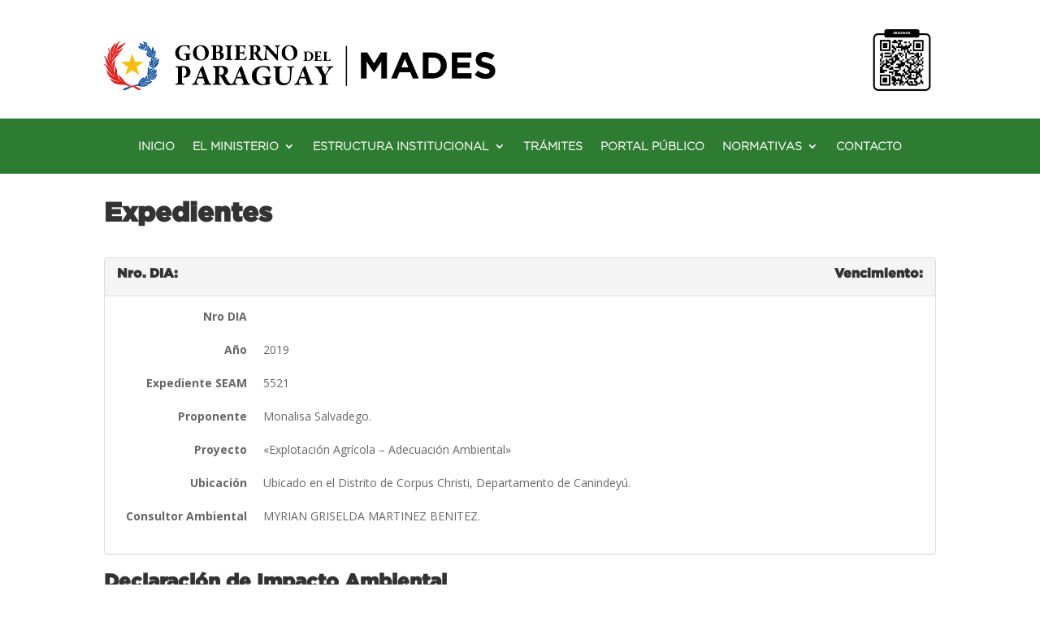

--- FILE ---
content_type: text/html; charset=UTF-8
request_url: https://www.mades.gov.py/expediente/explotacion-agricola-adecuacion-ambiental-11/
body_size: 13518
content:
<!DOCTYPE html>
<html lang="es">
<head>
	<meta charset="UTF-8" />
<meta http-equiv="X-UA-Compatible" content="IE=edge">
	<link rel="pingback" href="https://www.mades.gov.py/xmlrpc.php" />

	<script type="text/javascript">
		document.documentElement.className = 'js';
	</script>
	
	<title>«Explotación Agrícola &#8211; Adecuación Ambiental» | Ministerio del Ambiente y Desarrollo Sostenible</title>
<script id="diviarea-loader">window.DiviPopupData=window.DiviAreaConfig={"zIndex":1000000,"animateSpeed":400,"triggerClassPrefix":"show-popup-","idAttrib":"data-popup","modalIndicatorClass":"is-modal","blockingIndicatorClass":"is-blocking","defaultShowCloseButton":true,"withCloseClass":"with-close","noCloseClass":"no-close","triggerCloseClass":"close","singletonClass":"single","darkModeClass":"dark","noShadowClass":"no-shadow","altCloseClass":"close-alt","popupSelector":".et_pb_section.popup","initializeOnEvent":"et_pb_after_init_modules","popupWrapperClass":"area-outer-wrap","fullHeightClass":"full-height","openPopupClass":"da-overlay-visible","overlayClass":"da-overlay","exitIndicatorClass":"on-exit","hoverTriggerClass":"on-hover","clickTriggerClass":"on-click","onExitDelay":2000,"notMobileClass":"not-mobile","notTabletClass":"not-tablet","notDesktopClass":"not-desktop","baseContext":"body","activePopupClass":"is-open","closeButtonClass":"da-close","withLoaderClass":"with-loader","debug":false,"ajaxUrl":"https:\/\/www.mades.gov.py\/wp-admin\/admin-ajax.php","sys":[]};var divimode_loader=function(){"use strict";!function(t){t.DiviArea=t.DiviPopup={loaded:!1};var n=t.DiviArea,i=n.Hooks={},o={};function r(t,n,i){var r,e,c;if("string"==typeof t)if(o[t]){if(n)if((r=o[t])&&i)for(c=r.length;c--;)(e=r[c]).callback===n&&e.context===i&&(r[c]=!1);else for(c=r.length;c--;)r[c].callback===n&&(r[c]=!1)}else o[t]=[]}function e(t,n,i,r){if("string"==typeof t){var e={callback:n,priority:i,context:r},c=o[t];c?(c.push(e),c=function(t){var n,i,o,r,e=t.length;for(r=1;r<e;r++)for(n=t[r],i=r;i>0;i--)(o=t[i-1]).priority>n.priority&&(t[i]=o,t[i-1]=n);return t}(c)):c=[e],o[t]=c}}function c(t,n,i){"string"==typeof n&&(n=[n]);var r,e,c=[];for(r=0;r<n.length;r++)Array.prototype.push.apply(c,o[n[r]]);for(e=0;e<c.length;e++){var a=void 0;c[e]&&"function"==typeof c[e].callback&&("filter"===t?void 0!==(a=c[e].callback.apply(c[e].context,i))&&(i[0]=a):c[e].callback.apply(c[e].context,i))}if("filter"===t)return i[0]}i.silent=function(){return i},n.removeFilter=i.removeFilter=function(t,n){r(t,n)},n.removeAction=i.removeAction=function(t,n){r(t,n)},n.applyFilters=i.applyFilters=function(t){for(var n=[],i=arguments.length-1;i-- >0;)n[i]=arguments[i+1];return c("filter",t,n)},n.doAction=i.doAction=function(t){for(var n=[],i=arguments.length-1;i-- >0;)n[i]=arguments[i+1];c("action",t,n)},n.addFilter=i.addFilter=function(n,i,o,r){e(n,i,parseInt(o||10,10),r||t)},n.addAction=i.addAction=function(n,i,o,r){e(n,i,parseInt(o||10,10),r||t)},n.addActionOnce=i.addActionOnce=function(n,i,o,c){e(n,i,parseInt(o||10,10),c||t),e(n,(function(){r(n,i)}),1+parseInt(o||10,10),c||t)}}(window);return{}}();
</script><meta name='robots' content='max-image-preview:large' />
	<style>img:is([sizes="auto" i], [sizes^="auto," i]) { contain-intrinsic-size: 3000px 1500px }</style>
	<script type="text/javascript">
			let jqueryParams=[],jQuery=function(r){return jqueryParams=[...jqueryParams,r],jQuery},$=function(r){return jqueryParams=[...jqueryParams,r],$};window.jQuery=jQuery,window.$=jQuery;let customHeadScripts=!1;jQuery.fn=jQuery.prototype={},$.fn=jQuery.prototype={},jQuery.noConflict=function(r){if(window.jQuery)return jQuery=window.jQuery,$=window.jQuery,customHeadScripts=!0,jQuery.noConflict},jQuery.ready=function(r){jqueryParams=[...jqueryParams,r]},$.ready=function(r){jqueryParams=[...jqueryParams,r]},jQuery.load=function(r){jqueryParams=[...jqueryParams,r]},$.load=function(r){jqueryParams=[...jqueryParams,r]},jQuery.fn.ready=function(r){jqueryParams=[...jqueryParams,r]},$.fn.ready=function(r){jqueryParams=[...jqueryParams,r]};</script><link rel='dns-prefetch' href='//fonts.googleapis.com' />
<link rel="alternate" type="application/rss+xml" title="Ministerio del Ambiente y Desarrollo Sostenible &raquo; Feed" href="https://www.mades.gov.py/feed/" />
<link rel="alternate" type="application/rss+xml" title="Ministerio del Ambiente y Desarrollo Sostenible &raquo; Feed de los comentarios" href="https://www.mades.gov.py/comments/feed/" />
<meta content="Divi v.4.18.0" name="generator"/><link rel='stylesheet' id='wp-block-library-css' href='https://www.mades.gov.py/wp-includes/css/dist/block-library/style.min.css?ver=6.8.1' type='text/css' media='all' />
<style id='wp-block-library-theme-inline-css' type='text/css'>
.wp-block-audio :where(figcaption){color:#555;font-size:13px;text-align:center}.is-dark-theme .wp-block-audio :where(figcaption){color:#ffffffa6}.wp-block-audio{margin:0 0 1em}.wp-block-code{border:1px solid #ccc;border-radius:4px;font-family:Menlo,Consolas,monaco,monospace;padding:.8em 1em}.wp-block-embed :where(figcaption){color:#555;font-size:13px;text-align:center}.is-dark-theme .wp-block-embed :where(figcaption){color:#ffffffa6}.wp-block-embed{margin:0 0 1em}.blocks-gallery-caption{color:#555;font-size:13px;text-align:center}.is-dark-theme .blocks-gallery-caption{color:#ffffffa6}:root :where(.wp-block-image figcaption){color:#555;font-size:13px;text-align:center}.is-dark-theme :root :where(.wp-block-image figcaption){color:#ffffffa6}.wp-block-image{margin:0 0 1em}.wp-block-pullquote{border-bottom:4px solid;border-top:4px solid;color:currentColor;margin-bottom:1.75em}.wp-block-pullquote cite,.wp-block-pullquote footer,.wp-block-pullquote__citation{color:currentColor;font-size:.8125em;font-style:normal;text-transform:uppercase}.wp-block-quote{border-left:.25em solid;margin:0 0 1.75em;padding-left:1em}.wp-block-quote cite,.wp-block-quote footer{color:currentColor;font-size:.8125em;font-style:normal;position:relative}.wp-block-quote:where(.has-text-align-right){border-left:none;border-right:.25em solid;padding-left:0;padding-right:1em}.wp-block-quote:where(.has-text-align-center){border:none;padding-left:0}.wp-block-quote.is-large,.wp-block-quote.is-style-large,.wp-block-quote:where(.is-style-plain){border:none}.wp-block-search .wp-block-search__label{font-weight:700}.wp-block-search__button{border:1px solid #ccc;padding:.375em .625em}:where(.wp-block-group.has-background){padding:1.25em 2.375em}.wp-block-separator.has-css-opacity{opacity:.4}.wp-block-separator{border:none;border-bottom:2px solid;margin-left:auto;margin-right:auto}.wp-block-separator.has-alpha-channel-opacity{opacity:1}.wp-block-separator:not(.is-style-wide):not(.is-style-dots){width:100px}.wp-block-separator.has-background:not(.is-style-dots){border-bottom:none;height:1px}.wp-block-separator.has-background:not(.is-style-wide):not(.is-style-dots){height:2px}.wp-block-table{margin:0 0 1em}.wp-block-table td,.wp-block-table th{word-break:normal}.wp-block-table :where(figcaption){color:#555;font-size:13px;text-align:center}.is-dark-theme .wp-block-table :where(figcaption){color:#ffffffa6}.wp-block-video :where(figcaption){color:#555;font-size:13px;text-align:center}.is-dark-theme .wp-block-video :where(figcaption){color:#ffffffa6}.wp-block-video{margin:0 0 1em}:root :where(.wp-block-template-part.has-background){margin-bottom:0;margin-top:0;padding:1.25em 2.375em}
</style>
<link rel='stylesheet' id='gutenberg-pdfjs-css' href='https://www.mades.gov.py/wp-content/plugins/pdfjs-viewer-shortcode/inc/../blocks/dist/style.css?ver=2.2.2' type='text/css' media='all' />
<link rel='stylesheet' id='wp-components-css' href='https://www.mades.gov.py/wp-includes/css/dist/components/style.min.css?ver=6.8.1' type='text/css' media='all' />
<link rel='stylesheet' id='wp-preferences-css' href='https://www.mades.gov.py/wp-includes/css/dist/preferences/style.min.css?ver=6.8.1' type='text/css' media='all' />
<link rel='stylesheet' id='wp-block-editor-css' href='https://www.mades.gov.py/wp-includes/css/dist/block-editor/style.min.css?ver=6.8.1' type='text/css' media='all' />
<link rel='stylesheet' id='popup-maker-block-library-style-css' href='https://www.mades.gov.py/wp-content/plugins/popup-maker/dist/packages/block-library-style.css?ver=dbea705cfafe089d65f1' type='text/css' media='all' />
<style id='pdfemb-pdf-embedder-viewer-style-inline-css' type='text/css'>
.wp-block-pdfemb-pdf-embedder-viewer{max-width:none}

</style>
<style id='global-styles-inline-css' type='text/css'>
:root{--wp--preset--aspect-ratio--square: 1;--wp--preset--aspect-ratio--4-3: 4/3;--wp--preset--aspect-ratio--3-4: 3/4;--wp--preset--aspect-ratio--3-2: 3/2;--wp--preset--aspect-ratio--2-3: 2/3;--wp--preset--aspect-ratio--16-9: 16/9;--wp--preset--aspect-ratio--9-16: 9/16;--wp--preset--color--black: #000000;--wp--preset--color--cyan-bluish-gray: #abb8c3;--wp--preset--color--white: #ffffff;--wp--preset--color--pale-pink: #f78da7;--wp--preset--color--vivid-red: #cf2e2e;--wp--preset--color--luminous-vivid-orange: #ff6900;--wp--preset--color--luminous-vivid-amber: #fcb900;--wp--preset--color--light-green-cyan: #7bdcb5;--wp--preset--color--vivid-green-cyan: #00d084;--wp--preset--color--pale-cyan-blue: #8ed1fc;--wp--preset--color--vivid-cyan-blue: #0693e3;--wp--preset--color--vivid-purple: #9b51e0;--wp--preset--gradient--vivid-cyan-blue-to-vivid-purple: linear-gradient(135deg,rgba(6,147,227,1) 0%,rgb(155,81,224) 100%);--wp--preset--gradient--light-green-cyan-to-vivid-green-cyan: linear-gradient(135deg,rgb(122,220,180) 0%,rgb(0,208,130) 100%);--wp--preset--gradient--luminous-vivid-amber-to-luminous-vivid-orange: linear-gradient(135deg,rgba(252,185,0,1) 0%,rgba(255,105,0,1) 100%);--wp--preset--gradient--luminous-vivid-orange-to-vivid-red: linear-gradient(135deg,rgba(255,105,0,1) 0%,rgb(207,46,46) 100%);--wp--preset--gradient--very-light-gray-to-cyan-bluish-gray: linear-gradient(135deg,rgb(238,238,238) 0%,rgb(169,184,195) 100%);--wp--preset--gradient--cool-to-warm-spectrum: linear-gradient(135deg,rgb(74,234,220) 0%,rgb(151,120,209) 20%,rgb(207,42,186) 40%,rgb(238,44,130) 60%,rgb(251,105,98) 80%,rgb(254,248,76) 100%);--wp--preset--gradient--blush-light-purple: linear-gradient(135deg,rgb(255,206,236) 0%,rgb(152,150,240) 100%);--wp--preset--gradient--blush-bordeaux: linear-gradient(135deg,rgb(254,205,165) 0%,rgb(254,45,45) 50%,rgb(107,0,62) 100%);--wp--preset--gradient--luminous-dusk: linear-gradient(135deg,rgb(255,203,112) 0%,rgb(199,81,192) 50%,rgb(65,88,208) 100%);--wp--preset--gradient--pale-ocean: linear-gradient(135deg,rgb(255,245,203) 0%,rgb(182,227,212) 50%,rgb(51,167,181) 100%);--wp--preset--gradient--electric-grass: linear-gradient(135deg,rgb(202,248,128) 0%,rgb(113,206,126) 100%);--wp--preset--gradient--midnight: linear-gradient(135deg,rgb(2,3,129) 0%,rgb(40,116,252) 100%);--wp--preset--font-size--small: 13px;--wp--preset--font-size--medium: 20px;--wp--preset--font-size--large: 36px;--wp--preset--font-size--x-large: 42px;--wp--preset--spacing--20: 0.44rem;--wp--preset--spacing--30: 0.67rem;--wp--preset--spacing--40: 1rem;--wp--preset--spacing--50: 1.5rem;--wp--preset--spacing--60: 2.25rem;--wp--preset--spacing--70: 3.38rem;--wp--preset--spacing--80: 5.06rem;--wp--preset--shadow--natural: 6px 6px 9px rgba(0, 0, 0, 0.2);--wp--preset--shadow--deep: 12px 12px 50px rgba(0, 0, 0, 0.4);--wp--preset--shadow--sharp: 6px 6px 0px rgba(0, 0, 0, 0.2);--wp--preset--shadow--outlined: 6px 6px 0px -3px rgba(255, 255, 255, 1), 6px 6px rgba(0, 0, 0, 1);--wp--preset--shadow--crisp: 6px 6px 0px rgba(0, 0, 0, 1);}:root { --wp--style--global--content-size: 823px;--wp--style--global--wide-size: 1080px; }:where(body) { margin: 0; }.wp-site-blocks > .alignleft { float: left; margin-right: 2em; }.wp-site-blocks > .alignright { float: right; margin-left: 2em; }.wp-site-blocks > .aligncenter { justify-content: center; margin-left: auto; margin-right: auto; }:where(.is-layout-flex){gap: 0.5em;}:where(.is-layout-grid){gap: 0.5em;}.is-layout-flow > .alignleft{float: left;margin-inline-start: 0;margin-inline-end: 2em;}.is-layout-flow > .alignright{float: right;margin-inline-start: 2em;margin-inline-end: 0;}.is-layout-flow > .aligncenter{margin-left: auto !important;margin-right: auto !important;}.is-layout-constrained > .alignleft{float: left;margin-inline-start: 0;margin-inline-end: 2em;}.is-layout-constrained > .alignright{float: right;margin-inline-start: 2em;margin-inline-end: 0;}.is-layout-constrained > .aligncenter{margin-left: auto !important;margin-right: auto !important;}.is-layout-constrained > :where(:not(.alignleft):not(.alignright):not(.alignfull)){max-width: var(--wp--style--global--content-size);margin-left: auto !important;margin-right: auto !important;}.is-layout-constrained > .alignwide{max-width: var(--wp--style--global--wide-size);}body .is-layout-flex{display: flex;}.is-layout-flex{flex-wrap: wrap;align-items: center;}.is-layout-flex > :is(*, div){margin: 0;}body .is-layout-grid{display: grid;}.is-layout-grid > :is(*, div){margin: 0;}body{padding-top: 0px;padding-right: 0px;padding-bottom: 0px;padding-left: 0px;}a:where(:not(.wp-element-button)){text-decoration: underline;}:root :where(.wp-element-button, .wp-block-button__link){background-color: #32373c;border-width: 0;color: #fff;font-family: inherit;font-size: inherit;line-height: inherit;padding: calc(0.667em + 2px) calc(1.333em + 2px);text-decoration: none;}.has-black-color{color: var(--wp--preset--color--black) !important;}.has-cyan-bluish-gray-color{color: var(--wp--preset--color--cyan-bluish-gray) !important;}.has-white-color{color: var(--wp--preset--color--white) !important;}.has-pale-pink-color{color: var(--wp--preset--color--pale-pink) !important;}.has-vivid-red-color{color: var(--wp--preset--color--vivid-red) !important;}.has-luminous-vivid-orange-color{color: var(--wp--preset--color--luminous-vivid-orange) !important;}.has-luminous-vivid-amber-color{color: var(--wp--preset--color--luminous-vivid-amber) !important;}.has-light-green-cyan-color{color: var(--wp--preset--color--light-green-cyan) !important;}.has-vivid-green-cyan-color{color: var(--wp--preset--color--vivid-green-cyan) !important;}.has-pale-cyan-blue-color{color: var(--wp--preset--color--pale-cyan-blue) !important;}.has-vivid-cyan-blue-color{color: var(--wp--preset--color--vivid-cyan-blue) !important;}.has-vivid-purple-color{color: var(--wp--preset--color--vivid-purple) !important;}.has-black-background-color{background-color: var(--wp--preset--color--black) !important;}.has-cyan-bluish-gray-background-color{background-color: var(--wp--preset--color--cyan-bluish-gray) !important;}.has-white-background-color{background-color: var(--wp--preset--color--white) !important;}.has-pale-pink-background-color{background-color: var(--wp--preset--color--pale-pink) !important;}.has-vivid-red-background-color{background-color: var(--wp--preset--color--vivid-red) !important;}.has-luminous-vivid-orange-background-color{background-color: var(--wp--preset--color--luminous-vivid-orange) !important;}.has-luminous-vivid-amber-background-color{background-color: var(--wp--preset--color--luminous-vivid-amber) !important;}.has-light-green-cyan-background-color{background-color: var(--wp--preset--color--light-green-cyan) !important;}.has-vivid-green-cyan-background-color{background-color: var(--wp--preset--color--vivid-green-cyan) !important;}.has-pale-cyan-blue-background-color{background-color: var(--wp--preset--color--pale-cyan-blue) !important;}.has-vivid-cyan-blue-background-color{background-color: var(--wp--preset--color--vivid-cyan-blue) !important;}.has-vivid-purple-background-color{background-color: var(--wp--preset--color--vivid-purple) !important;}.has-black-border-color{border-color: var(--wp--preset--color--black) !important;}.has-cyan-bluish-gray-border-color{border-color: var(--wp--preset--color--cyan-bluish-gray) !important;}.has-white-border-color{border-color: var(--wp--preset--color--white) !important;}.has-pale-pink-border-color{border-color: var(--wp--preset--color--pale-pink) !important;}.has-vivid-red-border-color{border-color: var(--wp--preset--color--vivid-red) !important;}.has-luminous-vivid-orange-border-color{border-color: var(--wp--preset--color--luminous-vivid-orange) !important;}.has-luminous-vivid-amber-border-color{border-color: var(--wp--preset--color--luminous-vivid-amber) !important;}.has-light-green-cyan-border-color{border-color: var(--wp--preset--color--light-green-cyan) !important;}.has-vivid-green-cyan-border-color{border-color: var(--wp--preset--color--vivid-green-cyan) !important;}.has-pale-cyan-blue-border-color{border-color: var(--wp--preset--color--pale-cyan-blue) !important;}.has-vivid-cyan-blue-border-color{border-color: var(--wp--preset--color--vivid-cyan-blue) !important;}.has-vivid-purple-border-color{border-color: var(--wp--preset--color--vivid-purple) !important;}.has-vivid-cyan-blue-to-vivid-purple-gradient-background{background: var(--wp--preset--gradient--vivid-cyan-blue-to-vivid-purple) !important;}.has-light-green-cyan-to-vivid-green-cyan-gradient-background{background: var(--wp--preset--gradient--light-green-cyan-to-vivid-green-cyan) !important;}.has-luminous-vivid-amber-to-luminous-vivid-orange-gradient-background{background: var(--wp--preset--gradient--luminous-vivid-amber-to-luminous-vivid-orange) !important;}.has-luminous-vivid-orange-to-vivid-red-gradient-background{background: var(--wp--preset--gradient--luminous-vivid-orange-to-vivid-red) !important;}.has-very-light-gray-to-cyan-bluish-gray-gradient-background{background: var(--wp--preset--gradient--very-light-gray-to-cyan-bluish-gray) !important;}.has-cool-to-warm-spectrum-gradient-background{background: var(--wp--preset--gradient--cool-to-warm-spectrum) !important;}.has-blush-light-purple-gradient-background{background: var(--wp--preset--gradient--blush-light-purple) !important;}.has-blush-bordeaux-gradient-background{background: var(--wp--preset--gradient--blush-bordeaux) !important;}.has-luminous-dusk-gradient-background{background: var(--wp--preset--gradient--luminous-dusk) !important;}.has-pale-ocean-gradient-background{background: var(--wp--preset--gradient--pale-ocean) !important;}.has-electric-grass-gradient-background{background: var(--wp--preset--gradient--electric-grass) !important;}.has-midnight-gradient-background{background: var(--wp--preset--gradient--midnight) !important;}.has-small-font-size{font-size: var(--wp--preset--font-size--small) !important;}.has-medium-font-size{font-size: var(--wp--preset--font-size--medium) !important;}.has-large-font-size{font-size: var(--wp--preset--font-size--large) !important;}.has-x-large-font-size{font-size: var(--wp--preset--font-size--x-large) !important;}
:where(.wp-block-post-template.is-layout-flex){gap: 1.25em;}:where(.wp-block-post-template.is-layout-grid){gap: 1.25em;}
:where(.wp-block-columns.is-layout-flex){gap: 2em;}:where(.wp-block-columns.is-layout-grid){gap: 2em;}
:root :where(.wp-block-pullquote){font-size: 1.5em;line-height: 1.6;}
</style>
<link rel='stylesheet' id='divicarousel8_swipper_css-css' href='https://www.mades.gov.py/wp-content/plugins/carousels-slider-for-divi/public/css/swiper-bundle.css?ver=1.6.3' type='text/css' media='all' />
<link rel='stylesheet' id='divicarousel8_custom_css-css' href='https://www.mades.gov.py/wp-content/plugins/carousels-slider-for-divi/public/css/custom.css?ver=1.6.3' type='text/css' media='all' />
<link rel='stylesheet' id='contact-form-7-css' href='https://www.mades.gov.py/wp-content/plugins/contact-form-7/includes/css/styles.css?ver=6.0.6' type='text/css' media='all' />
<link rel='stylesheet' id='magnific-popup-css' href='https://www.mades.gov.py/wp-content/themes/Divi/includes/builder/feature/dynamic-assets/assets/css/magnific_popup.css?ver=2.5.61' type='text/css' media='all' />
<link rel='stylesheet' id='dsm-animate-css' href='https://www.mades.gov.py/wp-content/plugins/supreme-modules-for-divi/public/css/animate.css?ver=2.5.61' type='text/css' media='all' />
<link rel='stylesheet' id='css-divi-area-css' href='https://www.mades.gov.py/wp-content/plugins/popups-for-divi/styles/front.min.css?ver=3.0.6' type='text/css' media='all' />
<style id='css-divi-area-inline-css' type='text/css'>
.et_pb_section.popup{display:none}
</style>
<link rel='stylesheet' id='et-divi-open-sans-css' href='https://fonts.googleapis.com/css?family=Open+Sans:300italic,400italic,600italic,700italic,800italic,400,300,600,700,800&#038;subset=latin,latin-ext&#038;display=swap' type='text/css' media='all' />
<link rel='stylesheet' id='divicarousel8-styles-css' href='https://www.mades.gov.py/wp-content/plugins/carousels-slider-for-divi/styles/style.min.css?ver=1.6.3' type='text/css' media='all' />
<link rel='stylesheet' id='supreme-modules-for-divi-styles-css' href='https://www.mades.gov.py/wp-content/plugins/supreme-modules-for-divi/styles/style.min.css?ver=2.5.61' type='text/css' media='all' />
<link rel='stylesheet' id='tablepress-default-css' href='https://www.mades.gov.py/wp-content/tablepress-combined.min.css?ver=9' type='text/css' media='all' />
<link rel='stylesheet' id='wpforms-choicesjs-css' href='https://www.mades.gov.py/wp-content/plugins/wpforms-lite/assets/css/integrations/divi/choices.min.css?ver=10.2.0' type='text/css' media='all' />
<link rel='stylesheet' id='divi-style-pum-css' href='https://www.mades.gov.py/wp-content/themes/Divi/style-static.min.css?ver=4.18.0' type='text/css' media='all' />
<script type="text/javascript" src="https://www.mades.gov.py/wp-includes/js/jquery/jquery.min.js?ver=3.7.1" id="jquery-core-js"></script>
<script type="text/javascript" src="https://www.mades.gov.py/wp-includes/js/jquery/jquery-migrate.min.js?ver=3.4.1" id="jquery-migrate-js"></script>
<script type="text/javascript" id="jquery-js-after">
/* <![CDATA[ */
jqueryParams.length&&$.each(jqueryParams,function(e,r){if("function"==typeof r){var n=String(r);n.replace("$","jQuery");var a=new Function("return "+n)();$(document).ready(a)}});
/* ]]> */
</script>
<script type="text/javascript" src="https://www.mades.gov.py/wp-content/plugins/carousels-slider-for-divi/public/js/swiper-bundle.min.js?ver=1.6.3" id="divicarousel8_swipper_js-js"></script>
<script type="text/javascript" src="https://www.mades.gov.py/wp-content/plugins/popups-for-divi/scripts/ie-compat.min.js?ver=3.0.6" id="dap-ie-js"></script>
<link rel="https://api.w.org/" href="https://www.mades.gov.py/wp-json/" /><link rel="alternate" title="JSON" type="application/json" href="https://www.mades.gov.py/wp-json/wp/v2/expediente/24421" /><link rel="EditURI" type="application/rsd+xml" title="RSD" href="https://www.mades.gov.py/xmlrpc.php?rsd" />
<meta name="generator" content="WordPress 6.8.1" />
<link rel="canonical" href="https://www.mades.gov.py/expediente/explotacion-agricola-adecuacion-ambiental-11/" />
<link rel='shortlink' href='https://www.mades.gov.py/?p=24421' />
<link rel="alternate" title="oEmbed (JSON)" type="application/json+oembed" href="https://www.mades.gov.py/wp-json/oembed/1.0/embed?url=https%3A%2F%2Fwww.mades.gov.py%2Fexpediente%2Fexplotacion-agricola-adecuacion-ambiental-11%2F" />
<link rel="alternate" title="oEmbed (XML)" type="text/xml+oembed" href="https://www.mades.gov.py/wp-json/oembed/1.0/embed?url=https%3A%2F%2Fwww.mades.gov.py%2Fexpediente%2Fexplotacion-agricola-adecuacion-ambiental-11%2F&#038;format=xml" />
<!-- start Simple Custom CSS and JS -->
<script type="text/javascript">
document.addEventListener('DOMContentLoaded', function () {
    const button = document.getElementById('editorStamp');
    if (button) {
        button.style.display = 'none';
    }
});</script>
<!-- end Simple Custom CSS and JS -->
<!-- start Simple Custom CSS and JS -->
<script type="text/javascript">
document.addEventListener("DOMContentLoaded", function () {
  const menuItems = document.querySelectorAll(".menu-item-has-children");

  menuItems.forEach((item) => {
    const link = item.querySelector("a");

    link.addEventListener("click", function (event) {
      event.preventDefault(); // Prevenir la navegación

      // Alternar la clase 'active' en el menú padre
      const isActive = item.classList.contains("active");

      // Cerrar todos los submenús
      menuItems.forEach((i) => i.classList.remove("active"));

      // Si no estaba activo, abrirlo
      if (!isActive) {
        item.classList.add("active");
      }
    });
  });
});</script>
<!-- end Simple Custom CSS and JS -->
<style type="text/css" id="custom_fonts">@font-face {
   font-family: Gotham-Black;
   src: url(https://www.mades.gov.py/wp-content/uploads/custom_fonts/Gotham-Black.otf);
   font-weight: normal;
}@font-face {
   font-family: Gotham-Light;
   src: url(https://www.mades.gov.py/wp-content/uploads/custom_fonts/Gotham-Light.otf);
   font-weight: normal;
}</style><meta name="viewport" content="width=device-width, initial-scale=1.0, maximum-scale=1.0, user-scalable=0" /><link rel="icon" href="https://www.mades.gov.py/wp-content/uploads/2024/11/faviconT.png" sizes="32x32" />
<link rel="icon" href="https://www.mades.gov.py/wp-content/uploads/2024/11/faviconT.png" sizes="192x192" />
<link rel="apple-touch-icon" href="https://www.mades.gov.py/wp-content/uploads/2024/11/faviconT.png" />
<meta name="msapplication-TileImage" content="https://www.mades.gov.py/wp-content/uploads/2024/11/faviconT.png" />
<link rel="stylesheet" id="et-divi-customizer-global-cached-inline-styles" href="https://www.mades.gov.py/wp-content/et-cache/global/et-divi-customizer-global.min.css?ver=1759948895" /><link rel="stylesheet" id="et-core-unified-cpt-tb-4257-tb-4256-24421-cached-inline-styles" href="https://www.mades.gov.py/wp-content/et-cache/24421/et-core-unified-cpt-tb-4257-tb-4256-24421.min.css?ver=1764652625" /></head>
<body class="wp-singular expediente-template-default single single-expediente postid-24421 wp-theme-Divi et-tb-has-template et-tb-has-header et-tb-has-footer et_pb_button_helper_class et_cover_background et_pb_gutter osx et_pb_gutters3 et_right_sidebar et_divi_theme et-db">
	<div id="page-container">
<div id="et-boc" class="et-boc">
			
		<header class="et-l et-l--header">
			<div class="et_builder_inner_content et_pb_gutters3">
		<div class="et_pb_section et_pb_section_0_tb_header et_section_regular" >
				
				
				
				
				
				
				<div class="et_pb_row et_pb_row_0_tb_header">
				<div class="et_pb_column et_pb_column_1_2 et_pb_column_0_tb_header  et_pb_css_mix_blend_mode_passthrough">
				
				
				
				
				<div class="et_pb_module et_pb_image et_pb_image_0_tb_header">
				
				
				
				
				<a href="https://www.mades.gov.py/"><span class="et_pb_image_wrap "><img fetchpriority="high" decoding="async" width="923" height="160" src="https://www.mades.gov.py/wp-content/uploads/2024/11/logo.png" alt="" title="logo" srcset="https://www.mades.gov.py/wp-content/uploads/2024/11/logo.png 923w, https://www.mades.gov.py/wp-content/uploads/2024/11/logo-480x83.png 480w" sizes="(min-width: 0px) and (max-width: 480px) 480px, (min-width: 481px) 923px, 100vw" class="wp-image-85" /></span></a>
			</div>
			</div><div class="et_pb_column et_pb_column_1_2 et_pb_column_1_tb_header  et_pb_css_mix_blend_mode_passthrough et-last-child">
				
				
				
				
				<div class="et_pb_module et_pb_image et_pb_image_1_tb_header">
				
				
				
				
				<a href="https://www.mades.gov.py/wp-content/uploads/2025/03/QR-Redes-sociales.jpg" class="et_pb_lightbox_image" title=""><span class="et_pb_image_wrap "><img decoding="async" width="1600" height="1600" src="https://www.mades.gov.py/wp-content/uploads/2025/03/QR-Redes-sociales.jpg" alt="" title="QR Redes sociales" srcset="https://www.mades.gov.py/wp-content/uploads/2025/03/QR-Redes-sociales.jpg 1600w, https://www.mades.gov.py/wp-content/uploads/2025/03/QR-Redes-sociales-1280x1280.jpg 1280w, https://www.mades.gov.py/wp-content/uploads/2025/03/QR-Redes-sociales-980x980.jpg 980w, https://www.mades.gov.py/wp-content/uploads/2025/03/QR-Redes-sociales-480x480.jpg 480w" sizes="(min-width: 0px) and (max-width: 480px) 480px, (min-width: 481px) and (max-width: 980px) 980px, (min-width: 981px) and (max-width: 1280px) 1280px, (min-width: 1281px) 1600px, 100vw" class="wp-image-2931" /></span></a>
			</div>
			</div>
				
				
				
				
			</div>
				
				
			</div><div class="et_pb_section et_pb_section_1_tb_header et_section_regular et_pb_section--with-menu" >
				
				
				
				
				
				
				<div class="et_pb_row et_pb_row_1_tb_header et_pb_row--with-menu">
				<div class="et_pb_column et_pb_column_4_4 et_pb_column_2_tb_header  et_pb_css_mix_blend_mode_passthrough et-last-child et_pb_column--with-menu">
				
				
				
				
				<div class="et_pb_module et_pb_menu et_pb_menu_0_tb_header et_pb_bg_layout_light  et_pb_text_align_left et_dropdown_animation_fade et_pb_menu--without-logo et_pb_menu--style-centered">
					
					
					
					
					<div class="et_pb_menu_inner_container clearfix">
						
						<div class="et_pb_menu__wrap">
							<div class="et_pb_menu__menu">
								<nav class="et-menu-nav"><ul id="menu-menu-principal" class="et-menu nav"><li class="et_pb_menu_page_id-home menu-item menu-item-type-post_type menu-item-object-page menu-item-home menu-item-276"><a href="https://www.mades.gov.py/">INICIO</a></li>
<li class="et_pb_menu_page_id-21 menu-item menu-item-type-custom menu-item-object-custom menu-item-has-children menu-item-21"><a href="#">EL MINISTERIO</a>
<ul class="sub-menu">
	<li class="et_pb_menu_page_id-367 menu-item menu-item-type-custom menu-item-object-custom menu-item-367"><a href="/la-institucion">LA INSTITUCIÓN</a></li>
	<li class="et_pb_menu_page_id-368 menu-item menu-item-type-custom menu-item-object-custom menu-item-368"><a href="/el-ministro">EL MINISTRO</a></li>
</ul>
</li>
<li class="et_pb_menu_page_id-22 menu-item menu-item-type-custom menu-item-object-custom menu-item-has-children menu-item-22"><a href="#">ESTRUCTURA INSTITUCIONAL</a>
<ul class="sub-menu">
	<li class="et_pb_menu_page_id-502 menu-item menu-item-type-custom menu-item-object-custom menu-item-has-children menu-item-502"><a href="#">DIRECCIONES MISIONALES</a>
	<ul class="sub-menu">
		<li class="et_pb_menu_page_id-775 menu-item menu-item-type-custom menu-item-object-custom menu-item-775"><a href="/direccion-de-control-de-calidad-ambiental">DIRECCIÓN GENERAL DE CONTROL DE LA CALIDAD AMBIENTAL Y LOS RECURSOS NATURALES</a></li>
		<li class="et_pb_menu_page_id-776 menu-item menu-item-type-custom menu-item-object-custom menu-item-776"><a href="/biodiversidad">DIRECCIÓN GENERAL DE PROTECCIÓN Y CONSERVACIÓN DE LA BIODIVERSIDAD</a></li>
		<li class="et_pb_menu_page_id-777 menu-item menu-item-type-custom menu-item-object-custom menu-item-777"><a href="/direccion-de-gestion-ambiental">DIRECCIÓN GENERAL DE GESTIÓN AMBIENTAL</a></li>
		<li class="et_pb_menu_page_id-778 menu-item menu-item-type-custom menu-item-object-custom menu-item-778"><a href="/direccion-general-de-recursos-hidricos">DIRECCIÓN GENERAL DE PROTECCIÓN Y CONSERVACIÓN DE LOS RECURSOS HÍDRICOS</a></li>
		<li class="et_pb_menu_page_id-779 menu-item menu-item-type-custom menu-item-object-custom menu-item-779"><a href="/direccion-de-aire">DIRECCIÓN GENERAL DEL AIRE</a></li>
	</ul>
</li>
	<li class="et_pb_menu_page_id-501 menu-item menu-item-type-custom menu-item-object-custom menu-item-has-children menu-item-501"><a href="#">DIRECCIONES DE APOYO</a>
	<ul class="sub-menu">
		<li class="et_pb_menu_page_id-780 menu-item menu-item-type-custom menu-item-object-custom menu-item-780"><a href="/direccion-de-cambio-climatico">DIRECCIÓN NACIONAL DE CAMBIO CLIMÁTICO</a></li>
		<li class="et_pb_menu_page_id-781 menu-item menu-item-type-custom menu-item-object-custom menu-item-781"><a href="/secretaria-general">SECRETARÍA GENERAL</a></li>
		<li class="et_pb_menu_page_id-782 menu-item menu-item-type-custom menu-item-object-custom menu-item-782"><a href="/direccion-de-auditoria-interna">DIRECCIÓN DE AUDITORÍA INTERNA</a></li>
		<li class="et_pb_menu_page_id-783 menu-item menu-item-type-custom menu-item-object-custom menu-item-783"><a href="/direccion-de-talento-humano">DIRECCIÓN DE GESTIÓN DEL TALENTO HUMANO</a></li>
		<li class="et_pb_menu_page_id-784 menu-item menu-item-type-custom menu-item-object-custom menu-item-784"><a href="/direccion-de-asesoria-juridica">DIRECCIÓN DE ASESORÍA JURÍDICA</a></li>
		<li class="et_pb_menu_page_id-785 menu-item menu-item-type-custom menu-item-object-custom menu-item-785"><a href="/direccion-de-transparencia-y-anticorrupcion">DIRECCIÓN DE TRANSPARENCIA Y ANTICORRUPCIÓN</a></li>
		<li class="et_pb_menu_page_id-786 menu-item menu-item-type-custom menu-item-object-custom menu-item-786"><a href="/direccion-de-unidades-descentralizadas">DIRECCIÓN DE UNIDADES DESCENTRALIZADAS</a></li>
		<li class="et_pb_menu_page_id-787 menu-item menu-item-type-custom menu-item-object-custom menu-item-787"><a href="/direccion-de-administracion-y-finanzas">DIRECCIÓN DE ADMINISTRACIÓN Y FINANZAS</a></li>
		<li class="et_pb_menu_page_id-788 menu-item menu-item-type-custom menu-item-object-custom menu-item-788"><a href="/direccion-de-fiscalizacion-ambiental-integrada">DIRECCIÓN DE FISCALIZACIÓN AMBIENTAL INTEGRADA</a></li>
		<li class="et_pb_menu_page_id-789 menu-item menu-item-type-custom menu-item-object-custom menu-item-789"><a href="/direccion-de-comunicacion-social">DIRECCIÓN DE COMUNICACIÓN SOCIAL</a></li>
		<li class="et_pb_menu_page_id-790 menu-item menu-item-type-custom menu-item-object-custom menu-item-790"><a href="/direccion-de-servicios-ambientales">DIRECCIÓN DE SERVICIOS AMBIENTALES</a></li>
		<li class="et_pb_menu_page_id-791 menu-item menu-item-type-custom menu-item-object-custom menu-item-791"><a href="/direccion-de-geomatica">DIRECCIÓN DE GEOMÁTICA</a></li>
		<li class="et_pb_menu_page_id-4097 menu-item menu-item-type-post_type menu-item-object-page menu-item-4107"><a href="https://www.mades.gov.py/direccion-de-mercados-de-carbono/">DIRECCIÓN DE MERCADOS DE CARBONO</a></li>
	</ul>
</li>
	<li class="et_pb_menu_page_id-500 menu-item menu-item-type-custom menu-item-object-custom menu-item-500"><a href="/direccion-estrategica">DIRECCIÓN ESTRATÉGICA</a></li>
</ul>
</li>
<li class="et_pb_menu_page_id-23 menu-item menu-item-type-custom menu-item-object-custom menu-item-23"><a href="/tramites">TRÁMITES</a></li>
<li class="et_pb_menu_page_id-24 menu-item menu-item-type-custom menu-item-object-custom menu-item-24"><a target="_blank" href="https://apps.mades.gov.py/siam/portal">PORTAL PÚBLICO</a></li>
<li class="et_pb_menu_page_id-25 menu-item menu-item-type-custom menu-item-object-custom menu-item-has-children menu-item-25"><a href="#">NORMATIVAS</a>
<ul class="sub-menu">
	<li class="et_pb_menu_page_id-375 menu-item menu-item-type-custom menu-item-object-custom menu-item-375"><a href="/leyes">LEYES</a></li>
	<li class="et_pb_menu_page_id-376 menu-item menu-item-type-custom menu-item-object-custom menu-item-376"><a href="/decretos">DECRETOS</a></li>
	<li class="et_pb_menu_page_id-377 menu-item menu-item-type-custom menu-item-object-custom menu-item-377"><a href="/resoluciones">RESOLUCIONES</a></li>
	<li class="et_pb_menu_page_id-378 menu-item menu-item-type-custom menu-item-object-custom menu-item-378"><a href="/convenios-interinstitucionales">CONVENIOS INTERINSTITUCIONALES</a></li>
</ul>
</li>
<li class="et_pb_menu_page_id-26 menu-item menu-item-type-custom menu-item-object-custom menu-item-26"><a href="#contacto">CONTACTO</a></li>
</ul></nav>
							</div>
							
							
							<div class="et_mobile_nav_menu">
				<div class="mobile_nav closed">
					<span class="mobile_menu_bar"></span>
				</div>
			</div>
						</div>
						
					</div>
				</div>
			</div>
				
				
				
				
			</div>
				
				
			</div>		</div>
	</header>
	<div id="et-main-area">
	
<div class="container">

    
    <article id="post-24421" class="post-24421 expediente type-expediente status-publish hentry">

        <header class="entry-header">
            <h1 class="entry-title titulo-principal">Expedientes</h1>
        </header><!-- .entry-header -->

        
        <!-- p class="bg-success">Éstos datos fueron actualizados por última vez el <strong>marzo 25, 2025</strong> a las <strong>1:43 am</strong>.</p -->

        <div class="panel panel-default titulo-principal">
            <div class="panel-heading">
                <h3 class="panel-title">
                    Nro. DIA:                     <div class="pull-right">
                        Vencimiento:                     </div>
                </h3>
            </div>
            <div class="panel-body">
                <dl class="dl-horizontal">
                    <dt>Nro DIA</dt>
                    <dd>&nbsp;</dd>
                    <dt>Año</dt>
                    <dd>2019&nbsp;</dd>
                    <dt>Expediente SEAM</dt>
                    <dd>5521&nbsp;</dd>
                    <dt>Proponente</dt>
                    <dd>Monalisa  Salvadego.&nbsp;</dd>
                    <dt>Proyecto</dt>
                    <dd>«Explotación Agrícola &#8211; Adecuación Ambiental»&nbsp;</dd>
                    <dt>Ubicación</dt>
                    <dd>Ubicado en el Distrito de Corpus Christi, Departamento de Canindeyú.&nbsp;</dd>
                    <dt>Consultor Ambiental</dt>
                    <dd>MYRIAN GRISELDA MARTINEZ BENITEZ.&nbsp;</dd>
                </dl>
            </div>
        </div>

                <h3>Declaración de Impacto Ambiental</h3>
                No se encontró el archivo DIA para este Expediente.
        
                <h3>Relatorio de Impacto Ambiental</h3>
                No se encontró el archivo RIMA para este Expediente.
        
        <!-- p class="bg-success">Éstos datos fueron actualizados por última vez el <strong>marzo 25, 2025</strong> a las <strong>1:43 am</strong>.</p -->

    
</div><!-- .container -->


	<footer class="et-l et-l--footer">
			<div class="et_builder_inner_content et_pb_gutters3">
		<div class="et_pb_section et_pb_section_0_tb_footer et_section_regular" >
				
				
				
				
				
				
				<div class="et_pb_row et_pb_row_0_tb_footer et_pb_equal_columns et_pb_gutters1">
				<div class="et_pb_column et_pb_column_4_4 et_pb_column_0_tb_footer  et_pb_css_mix_blend_mode_passthrough et-last-child">
				
				
				
				
				<div class="et_pb_module divi8_image_carousel divi8_image_carousel_0_tb_footer">
				
				
				
				
				
				
				<div class="et_pb_module_inner">
					<div> <div class="own">
			<div class="swiper-container imageswiper" data-slideperview="7|7|3"
			 data-direction="horizontal" 
			 data-loop="on" 
			 data-spacebetween="10" 
			 data-effects="slide" 
			 data-coverflow-rotation="0" 
			 data-coverflowstretch="0"  
			 data-coverflowdepth="300" 
			 data-coverflowshadow="off" 
			 data-coverflowmodifier="1" 
			 data-grabcursor="off" 
			 data-centerslides="1"  
			 data-zoom="1" 
			 data-speed="400" 
			 data-autoplay="1" 
			 data-autoplay-delay="3000" 
			 data-observer="1" 
			 data-pagi-dynamicbullets="on" 
			 data-pagi-type="bullets" 
			 data-mousewheel="on"
			 data-keyboard="on"
			 data-autoplay_pause="1"
			 data-effects-type="slide"
			 ><div class="swiper-wrapper"><div class="et_pb_module divi8_image_carousel_item divi8_image_carousel_item_0_tb_footer et_clickable">
				
				
				
				
				
				
				<div class="et_pb_module_inner">
					<div> <div class="carousel_content img_caro">
					<img decoding="async" src=" https://www.mades.gov.py/wp-content/uploads/2024/11/1-3.png " alt="  ">
					<div class="img_caro_bottom img_caro_text">
						<span> </span>
						<p>  </p>
					</div>
				</div> </div>
				</div>
			</div><div class="et_pb_module divi8_image_carousel_item divi8_image_carousel_item_1_tb_footer et_clickable">
				
				
				
				
				
				
				<div class="et_pb_module_inner">
					<div> <div class="carousel_content img_caro">
					<img decoding="async" src=" https://www.mades.gov.py/wp-content/uploads/2024/11/2-3.png " alt="  ">
					<div class="img_caro_bottom img_caro_text">
						<span> </span>
						<p>  </p>
					</div>
				</div> </div>
				</div>
			</div><div class="et_pb_module divi8_image_carousel_item divi8_image_carousel_item_2_tb_footer et_clickable">
				
				
				
				
				
				
				<div class="et_pb_module_inner">
					<div> <div class="carousel_content img_caro">
					<img decoding="async" src=" https://www.mades.gov.py/wp-content/uploads/2024/11/3-3.png " alt="  ">
					<div class="img_caro_bottom img_caro_text">
						<span> </span>
						<p>  </p>
					</div>
				</div> </div>
				</div>
			</div><div class="et_pb_module divi8_image_carousel_item divi8_image_carousel_item_3_tb_footer et_clickable">
				
				
				
				
				
				
				<div class="et_pb_module_inner">
					<div> <div class="carousel_content img_caro">
					<img decoding="async" src=" https://www.mades.gov.py/wp-content/uploads/2024/11/4-3.png " alt="  ">
					<div class="img_caro_bottom img_caro_text">
						<span> </span>
						<p>  </p>
					</div>
				</div> </div>
				</div>
			</div><div class="et_pb_module divi8_image_carousel_item divi8_image_carousel_item_4_tb_footer et_clickable">
				
				
				
				
				
				
				<div class="et_pb_module_inner">
					<div> <div class="carousel_content img_caro">
					<img decoding="async" src=" https://www.mades.gov.py/wp-content/uploads/2024/11/5-2.png " alt="  ">
					<div class="img_caro_bottom img_caro_text">
						<span> </span>
						<p>  </p>
					</div>
				</div> </div>
				</div>
			</div><div class="et_pb_module divi8_image_carousel_item divi8_image_carousel_item_5_tb_footer et_clickable">
				
				
				
				
				
				
				<div class="et_pb_module_inner">
					<div> <div class="carousel_content img_caro">
					<img decoding="async" src=" https://www.mades.gov.py/wp-content/uploads/2024/11/6-3.png " alt="  ">
					<div class="img_caro_bottom img_caro_text">
						<span> </span>
						<p>  </p>
					</div>
				</div> </div>
				</div>
			</div><div class="et_pb_module divi8_image_carousel_item divi8_image_carousel_item_6_tb_footer et_clickable">
				
				
				
				
				
				
				<div class="et_pb_module_inner">
					<div> <div class="carousel_content img_caro">
					<img decoding="async" src=" https://www.mades.gov.py/wp-content/uploads/2025/03/7.png " alt="  ">
					<div class="img_caro_bottom img_caro_text">
						<span> </span>
						<p>  </p>
					</div>
				</div> </div>
				</div>
			</div><div class="et_pb_module divi8_image_carousel_item divi8_image_carousel_item_7_tb_footer et_clickable">
				
				
				
				
				
				
				<div class="et_pb_module_inner">
					<div> <div class="carousel_content img_caro">
					<img decoding="async" src=" https://www.mades.gov.py/wp-content/uploads/2024/11/8-2.png " alt="  ">
					<div class="img_caro_bottom img_caro_text">
						<span> </span>
						<p>  </p>
					</div>
				</div> </div>
				</div>
			</div><div class="et_pb_module divi8_image_carousel_item divi8_image_carousel_item_8_tb_footer et_clickable">
				
				
				
				
				
				
				<div class="et_pb_module_inner">
					<div> <div class="carousel_content img_caro">
					<img decoding="async" src=" https://www.mades.gov.py/wp-content/uploads/2025/03/ods-1-300x300.png " alt="  ">
					<div class="img_caro_bottom img_caro_text">
						<span> </span>
						<p>  </p>
					</div>
				</div> </div>
				</div>
			</div></div>
			</div>
			<div class="swiper-navi-container">
				<div class="swiper-button-prev"><i class='et-pb-icon divi8-icon-left'>&#x23;</i></div>
				<div class="swiper-button-next"><i class='et-pb-icon divi8-icon-right'>&#x35;</i></div>
			</div>
			<div class="swiper-pagination"></div>
			<div class="swiper-progress-bar"></div>
		</div> </div> 
				</div>
			</div>
			</div>
				
				
				
				
			</div>
				
				
			</div><div class="et_pb_section et_pb_section_1_tb_footer et_pb_with_background et_section_regular" >
				
				
				
				
				
				
				<div class="et_pb_row et_pb_row_1_tb_footer">
				<div class="et_pb_column et_pb_column_4_4 et_pb_column_1_tb_footer  et_pb_css_mix_blend_mode_passthrough et-last-child">
				
				
				
				
				<div class="et_pb_module et_pb_text et_pb_text_0_tb_footer  et_pb_text_align_left et_pb_text_align_center-phone et_pb_bg_layout_light">
				
				
				
				
				<div class="et_pb_text_inner"><h3>CONTACTO<strong><br /></strong></h3>
<p><strong>Ministerio del Ambiente y Desarrollo Sostenible</strong></p></div>
			</div>
			</div>
				
				
				
				
			</div><div id="contacto" class="et_pb_row et_pb_row_2_tb_footer et_pb_equal_columns et_pb_gutters1">
				<div class="et_pb_column et_pb_column_1_3 et_pb_column_2_tb_footer  et_pb_css_mix_blend_mode_passthrough">
				
				
				
				
				<div class="et_pb_with_border et_pb_module et_pb_image et_pb_image_0_tb_footer">
				
				
				
				
				<a href="https://www.google.com/maps/place/Ministerio+del+Ambiente+y+Desarrollo+Sostenible/@-25.264308,-57.5524019,15.25z/data=!4m6!3m5!1s0x945da5e386c36893:0x4d039b7b609df932!8m2!3d-25.2644253!4d-57.547971!16s%2Fg%2F1v4k7ly1?entry=ttu&#038;g_ep=EgoyMDI1MDEyMi4wIKXMDSoASAFQAw%3D%3D" target="_blank"><span class="et_pb_image_wrap "><img loading="lazy" decoding="async" width="413" height="310" src="https://www.mades.gov.py/wp-content/uploads/2025/01/mades-ubi.png" alt="" title="mades ubi" srcset="https://www.mades.gov.py/wp-content/uploads/2025/01/mades-ubi.png 413w, https://www.mades.gov.py/wp-content/uploads/2025/01/mades-ubi-300x225.png 300w" sizes="auto, (max-width: 413px) 100vw, 413px" class="wp-image-1038" /></span></a>
			</div>
			</div><div class="et_pb_column et_pb_column_1_3 et_pb_column_3_tb_footer  et_pb_css_mix_blend_mode_passthrough">
				
				
				
				
				<div class="et_pb_module et_pb_text et_pb_text_1_tb_footer  et_pb_text_align_left et_pb_bg_layout_light">
				
				
				
				
				<div class="et_pb_text_inner"><p><strong>Dirección</strong>: Avenida Madame<br />Lynch N° 3500.<br />esq. Reservista de la Guerra del Chaco.<br /><strong>Teléfono</strong>: 021 2879000</p>
<p>Asunción, Paraguay.</p></div>
			</div>
			</div><div class="et_pb_column et_pb_column_1_3 et_pb_column_4_tb_footer  et_pb_css_mix_blend_mode_passthrough et-last-child">
				
				
				
				
				<div class="et_pb_module et_pb_text et_pb_text_2_tb_footer et_clickable  et_pb_text_align_left et_pb_text_align_center-phone et_pb_bg_layout_light">
				
				
				
				
				<div class="et_pb_text_inner"><p><strong><span class="OYPEnA font-feature-liga-off font-feature-clig-off font-feature-calt-off text-decoration-none text-strikethrough-none"><img loading="lazy" decoding="async" src="https://www.mades.gov.py/wp-content/uploads/2025/03/instagram.png" width="20" height="20" alt="" class="wp-image-3711 alignnone size-full" /> @mambiente_py</span></strong></p></div>
			</div><div class="et_pb_module et_pb_text et_pb_text_3_tb_footer et_clickable  et_pb_text_align_left et_pb_text_align_center-phone et_pb_bg_layout_light">
				
				
				
				
				<div class="et_pb_text_inner"><p><strong><span class="OYPEnA font-feature-liga-off font-feature-clig-off font-feature-calt-off text-decoration-none text-strikethrough-none"><img loading="lazy" decoding="async" src="https://www.mades.gov.py/wp-content/uploads/2025/03/facebook.png" width="20" height="20" alt="" class="wp-image-3712 alignnone size-full" /> Ministerio del Ambiente y Desarrollo Sostenible Paraguay</span></strong></p></div>
			</div><div class="et_pb_module et_pb_text et_pb_text_4_tb_footer et_clickable  et_pb_text_align_left et_pb_text_align_center-phone et_pb_bg_layout_light">
				
				
				
				
				<div class="et_pb_text_inner"><p><strong><span class="OYPEnA font-feature-liga-off font-feature-clig-off font-feature-calt-off text-decoration-none text-strikethrough-none"><img loading="lazy" decoding="async" src="https://www.mades.gov.py/wp-content/uploads/2025/03/red-social-X-300x300.png" width="20" height="20" alt="" class="wp-image-4045 alignnone size-medium" /> Ministerio del Ambiente y Desarrollo Sostenible Py</span></strong></p></div>
			</div><div class="et_pb_module et_pb_text et_pb_text_5_tb_footer et_clickable  et_pb_text_align_left et_pb_text_align_center-phone et_pb_bg_layout_light">
				
				
				
				
				<div class="et_pb_text_inner"><p><strong><span class="OYPEnA font-feature-liga-off font-feature-clig-off font-feature-calt-off text-decoration-none text-strikethrough-none"><img loading="lazy" decoding="async" src="https://www.mades.gov.py/wp-content/uploads/2025/03/rs-tiktok-300x300.png" width="20" height="20" alt="" class="wp-image-4047 alignnone size-medium" /> @mades_py</span></strong></p></div>
			</div><div class="et_pb_module et_pb_text et_pb_text_6_tb_footer et_clickable  et_pb_text_align_left et_pb_text_align_center-phone et_pb_bg_layout_light">
				
				
				
				
				<div class="et_pb_text_inner"><p><strong><span class="OYPEnA font-feature-liga-off font-feature-clig-off font-feature-calt-off text-decoration-none text-strikethrough-none"><img loading="lazy" decoding="async" src="https://www.mades.gov.py/wp-content/uploads/2025/03/rs-youtube.png" width="20" height="20" alt="" class="wp-image-4090 alignnone size-full" /> @ministeriodelambientemades9510</span></strong></p></div>
			</div><div class="et_pb_module et_pb_text et_pb_text_7_tb_footer et_clickable  et_pb_text_align_left et_pb_text_align_center-phone et_pb_bg_layout_light">
				
				
				
				
				<div class="et_pb_text_inner"><p><strong><span class="OYPEnA font-feature-liga-off font-feature-clig-off font-feature-calt-off text-decoration-none text-strikethrough-none"><img loading="lazy" decoding="async" src="https://www.mades.gov.py/wp-content/uploads/2025/03/rs-linkedin-300x300.png" width="20" height="20" alt="" class="wp-image-4091 alignnone size-medium" /> Ministerio del Ambiente y Desarrollo Sostenible de Paraguay</span></strong></p></div>
			</div>
			</div>
				
				
				
				
			</div><div class="et_pb_row et_pb_row_3_tb_footer et_pb_equal_columns et_pb_gutters1">
				<div class="et_pb_column et_pb_column_4_4 et_pb_column_5_tb_footer  et_pb_css_mix_blend_mode_passthrough et-last-child">
				
				
				
				
				<div class="et_pb_module et_pb_divider et_pb_divider_0_tb_footer et_pb_divider_position_ et_pb_space"><div class="et_pb_divider_internal"></div></div>
			</div>
				
				
				
				
			</div><div class="et_pb_row et_pb_row_4_tb_footer et_pb_equal_columns et_pb_gutters1">
				<div class="et_pb_column et_pb_column_1_3 et_pb_column_6_tb_footer  et_pb_css_mix_blend_mode_passthrough">
				
				
				
				
				<div class="et_pb_module et_pb_image et_pb_image_1_tb_footer">
				
				
				
				
				<span class="et_pb_image_wrap "><img loading="lazy" decoding="async" width="923" height="160" src="https://www.mades.gov.py/wp-content/uploads/2024/11/logo.png" alt="" title="logo" srcset="https://www.mades.gov.py/wp-content/uploads/2024/11/logo.png 923w, https://www.mades.gov.py/wp-content/uploads/2024/11/logo-480x83.png 480w" sizes="auto, (min-width: 0px) and (max-width: 480px) 480px, (min-width: 481px) 923px, 100vw" class="wp-image-85" /></span>
			</div>
			</div><div class="et_pb_column et_pb_column_1_3 et_pb_column_7_tb_footer  et_pb_css_mix_blend_mode_passthrough et_pb_column_empty">
				
				
				
				
				
			</div><div class="et_pb_column et_pb_column_1_3 et_pb_column_8_tb_footer  et_pb_css_mix_blend_mode_passthrough et-last-child et_pb_column_empty">
				
				
				
				
				
			</div>
				
				
				
				
			</div>
				
				
			</div><div class="et_pb_section et_pb_section_2_tb_footer et_pb_with_background et_section_regular" >
				
				
				
				
				
				
				<div class="et_pb_row et_pb_row_5_tb_footer">
				<div class="et_pb_column et_pb_column_4_4 et_pb_column_9_tb_footer  et_pb_css_mix_blend_mode_passthrough et-last-child et_pb_column_empty">
				
				
				
				
				
			</div>
				
				
				
				
			</div>
				
				
			</div>		</div>
	</footer>
		</div>

			
		</div>
		</div>

			<script type="speculationrules">
{"prefetch":[{"source":"document","where":{"and":[{"href_matches":"\/*"},{"not":{"href_matches":["\/wp-*.php","\/wp-admin\/*","\/wp-content\/uploads\/*","\/wp-content\/*","\/wp-content\/plugins\/*","\/wp-content\/themes\/Divi\/*","\/*\\?(.+)"]}},{"not":{"selector_matches":"a[rel~=\"nofollow\"]"}},{"not":{"selector_matches":".no-prefetch, .no-prefetch a"}}]},"eagerness":"conservative"}]}
</script>
	<script type="text/javascript">
				var et_link_options_data = [{"class":"divi8_image_carousel_item_0_tb_footer","url":"http:\/\/190.52.133.154:3000\/track\/","target":"_blank"},{"class":"divi8_image_carousel_item_1_tb_footer","url":"\/direccion-de-transparencia-y-anticorrupcion","target":"_self"},{"class":"divi8_image_carousel_item_2_tb_footer","url":"\/gobierno-abierto","target":"_self"},{"class":"divi8_image_carousel_item_3_tb_footer","url":"https:\/\/firms.modaps.eosdis.nasa.gov\/","target":"_blank"},{"class":"divi8_image_carousel_item_4_tb_footer","url":"https:\/\/www.paraguayconcursa.gov.py\/sicca\/seleccion\/buscarConcurso\/evaluados\/evaluados.seam?from=Portal.seam","target":"_blank"},{"class":"divi8_image_carousel_item_5_tb_footer","url":"\/mecip","target":"_self"},{"class":"divi8_image_carousel_item_6_tb_footer","url":"https:\/\/mail.mades.gov.py\/","target":"_blank"},{"class":"divi8_image_carousel_item_7_tb_footer","url":"https:\/\/sites.google.com\/prod\/view\/capturadatos-seamparaguay\/p%C3%A1gina-principal\/biodiversidad","target":"_blank"},{"class":"divi8_image_carousel_item_8_tb_footer","url":"https:\/\/sites.google.com\/prod\/view\/capturadatos-seamparaguay\/p%C3%A1gina-principal\/biodiversidad","target":"_blank"},{"class":"et_pb_text_2_tb_footer","url":"https:\/\/www.instagram.com\/mambiente_py\/#","target":"_blank"},{"class":"et_pb_text_3_tb_footer","url":"https:\/\/www.facebook.com\/mambientepy?mibextid=wwXIfr&rdid=Z2EkgPTGVW2lJZs4&share_url=https%3A%2F%2Fwww.facebook.com%2Fshare%2F15eH847zFW%2F%3Fmibextid%3DwwXIfr#","target":"_blank"},{"class":"et_pb_text_4_tb_footer","url":"https:\/\/x.com\/mambiente_py","target":"_blank"},{"class":"et_pb_text_5_tb_footer","url":"https:\/\/www.tiktok.com\/@mades_py?_t=ZM-8t9RMgbIQH0&_r=1","target":"_blank"},{"class":"et_pb_text_6_tb_footer","url":"https:\/\/www.youtube.com\/@ministeriodelambientemades9510","target":"_blank"},{"class":"et_pb_text_7_tb_footer","url":"https:\/\/py.linkedin.com\/in\/ministerio-del-ambiente-y-desarrollo-sostenible-de-paraguay-392326300?trk=public_post_feed-actor-name","target":"_blank"}];
			</script>
	<script>
document.addEventListener("DOMContentLoaded", function () {
  const targetImage = document.querySelector('img[alt=" transparencia "]');  // La imagen con el atributo alt
  const modal = document.querySelector("#modal-content"); // El modal
  const closeModalButton = document.querySelector("#close-modal"); // El botón de cerrar

  // Verifica si la imagen existe
  if (targetImage) {
    // Si la imagen existe, cuando se hace clic en ella, el modal aparece
    targetImage.addEventListener("click", function () {
      modal.style.display = "block"; // Mostrar el modal
    });
  } else {
    console.log("Imagen no encontrada");
  }

  // Verifica si el botón de cerrar existe
  if (closeModalButton) {
    // Si se hace clic en el botón de cerrar, el modal se oculta
    closeModalButton.addEventListener("click", function (event) {
      event.preventDefault(); // Evita que la página se recargue
      modal.style.display = "none"; // Ocultar el modal
    });
  }
});
</script>




<script>
document.addEventListener("DOMContentLoaded", function () {
  const params = new URLSearchParams(window.location.search);
  const popupId = params.get("popup");

  if (popupId === "PNDS") {
    const abrirModal = () => {
      const enlace = document.querySelector('a[href="#PNDS"]');
      if (enlace) {
        enlace.click();
      } else {
        // Si aún no existe, volver a intentar en 300ms
        setTimeout(abrirModal, 300);
      }
    };

    setTimeout(abrirModal, 300); // primer intento tras 300ms
  }
});
</script><script type="text/javascript" src="https://www.mades.gov.py/wp-includes/js/dist/hooks.min.js?ver=4d63a3d491d11ffd8ac6" id="wp-hooks-js"></script>
<script type="text/javascript" src="https://www.mades.gov.py/wp-includes/js/dist/i18n.min.js?ver=5e580eb46a90c2b997e6" id="wp-i18n-js"></script>
<script type="text/javascript" id="wp-i18n-js-after">
/* <![CDATA[ */
wp.i18n.setLocaleData( { 'text direction\u0004ltr': [ 'ltr' ] } );
/* ]]> */
</script>
<script type="text/javascript" src="https://www.mades.gov.py/wp-content/plugins/contact-form-7/includes/swv/js/index.js?ver=6.0.6" id="swv-js"></script>
<script type="text/javascript" id="contact-form-7-js-translations">
/* <![CDATA[ */
( function( domain, translations ) {
	var localeData = translations.locale_data[ domain ] || translations.locale_data.messages;
	localeData[""].domain = domain;
	wp.i18n.setLocaleData( localeData, domain );
} )( "contact-form-7", {"translation-revision-date":"2025-04-10 13:48:55+0000","generator":"GlotPress\/4.0.1","domain":"messages","locale_data":{"messages":{"":{"domain":"messages","plural-forms":"nplurals=2; plural=n != 1;","lang":"es"},"This contact form is placed in the wrong place.":["Este formulario de contacto est\u00e1 situado en el lugar incorrecto."],"Error:":["Error:"]}},"comment":{"reference":"includes\/js\/index.js"}} );
/* ]]> */
</script>
<script type="text/javascript" id="contact-form-7-js-before">
/* <![CDATA[ */
var wpcf7 = {
    "api": {
        "root": "https:\/\/www.mades.gov.py\/wp-json\/",
        "namespace": "contact-form-7\/v1"
    },
    "cached": 1
};
/* ]]> */
</script>
<script type="text/javascript" src="https://www.mades.gov.py/wp-content/plugins/contact-form-7/includes/js/index.js?ver=6.0.6" id="contact-form-7-js"></script>
<script type="text/javascript" src="https://www.mades.gov.py/wp-content/plugins/popups-for-divi/scripts/front.min.js?ver=3.0.6" id="js-divi-area-js"></script>
<script type="text/javascript" id="divi-custom-script-js-extra">
/* <![CDATA[ */
var DIVI = {"item_count":"%d Item","items_count":"%d Items"};
var et_builder_utils_params = {"condition":{"diviTheme":true,"extraTheme":false},"scrollLocations":["app","top"],"builderScrollLocations":{"desktop":"app","tablet":"app","phone":"app"},"onloadScrollLocation":"app","builderType":"fe"};
var et_frontend_scripts = {"builderCssContainerPrefix":"#et-boc","builderCssLayoutPrefix":"#et-boc .et-l"};
var et_pb_custom = {"ajaxurl":"https:\/\/www.mades.gov.py\/wp-admin\/admin-ajax.php","images_uri":"https:\/\/www.mades.gov.py\/wp-content\/themes\/Divi\/images","builder_images_uri":"https:\/\/www.mades.gov.py\/wp-content\/themes\/Divi\/includes\/builder\/images","et_frontend_nonce":"7d3bd6310f","subscription_failed":"Por favor, revise los campos a continuaci\u00f3n para asegurarse de que la informaci\u00f3n introducida es correcta.","et_ab_log_nonce":"5a40841a26","fill_message":"Por favor, rellene los siguientes campos:","contact_error_message":"Por favor, arregle los siguientes errores:","invalid":"De correo electr\u00f3nico no v\u00e1lida","captcha":"Captcha","prev":"Anterior","previous":"Anterior","next":"Siguiente","wrong_captcha":"Ha introducido un n\u00famero equivocado de captcha.","wrong_checkbox":"Checkbox","ignore_waypoints":"no","is_divi_theme_used":"1","widget_search_selector":".widget_search","ab_tests":[],"is_ab_testing_active":"","page_id":"24421","unique_test_id":"","ab_bounce_rate":"5","is_cache_plugin_active":"no","is_shortcode_tracking":"","tinymce_uri":"https:\/\/www.mades.gov.py\/wp-content\/themes\/Divi\/includes\/builder\/frontend-builder\/assets\/vendors","waypoints_options":{"context":[".pum-overlay"]}};
var et_pb_box_shadow_elements = [];
/* ]]> */
</script>
<script type="text/javascript" src="https://www.mades.gov.py/wp-content/themes/Divi/js/scripts.min.js?ver=4.18.0" id="divi-custom-script-js"></script>
<script type="text/javascript" src="https://www.mades.gov.py/wp-content/themes/Divi/includes/builder/feature/dynamic-assets/assets/js/jquery.fitvids.js?ver=4.18.0" id="fitvids-js"></script>
<script type="text/javascript" src="https://www.mades.gov.py/wp-content/plugins/carousels-slider-for-divi/scripts/frontend-bundle.min.js?ver=1.6.3" id="divicarousel8-frontend-bundle-js"></script>
<script type="text/javascript" src="https://www.mades.gov.py/wp-content/plugins/supreme-modules-for-divi/scripts/frontend-bundle.min.js?ver=2.5.61" id="supreme-modules-for-divi-frontend-bundle-js"></script>
<script type="text/javascript" id="et-builder-cpt-modules-wrapper-js-extra">
/* <![CDATA[ */
var et_modules_wrapper = {"builderCssContainerPrefix":"#et-boc","builderCssLayoutPrefix":"#et-boc .et-l"};
/* ]]> */
</script>
<script type="text/javascript" src="https://www.mades.gov.py/wp-content/themes/Divi/includes/builder/scripts/cpt-modules-wrapper.js?ver=4.18.0" id="et-builder-cpt-modules-wrapper-js"></script>
<script type="text/javascript" src="https://www.mades.gov.py/wp-content/themes/Divi/core/admin/js/common.js?ver=4.18.0" id="et-core-common-js"></script>
<script type="text/javascript" src="https://www.mades.gov.py/wp-content/themes/Divi/includes/builder/feature/dynamic-assets/assets/js/magnific-popup.js?ver=4.18.0" id="magnific-popup-js"></script>
	
	</body>
</html>

<!--
Performance optimized by W3 Total Cache. Learn more: https://www.boldgrid.com/w3-total-cache/


Served from: www.mades.gov.py @ 2026-01-17 03:13:05 by W3 Total Cache
-->